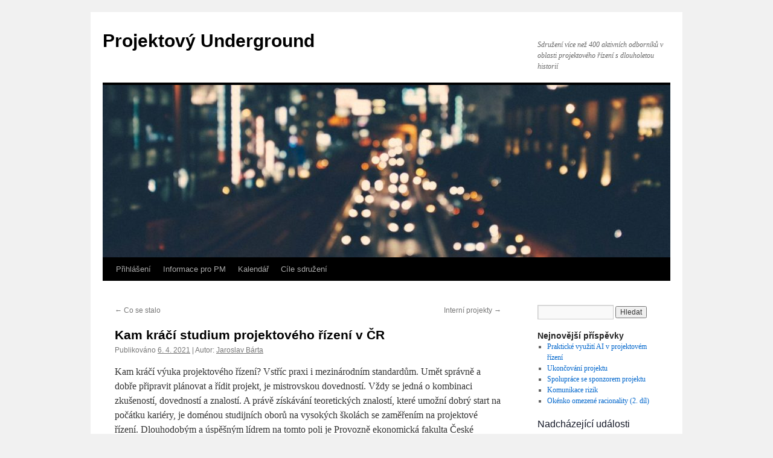

--- FILE ---
content_type: text/html; charset=UTF-8
request_url: https://mypmi.eu/2021/04/06/kam-kraci-studium-projektoveho-rizeni-v-cr/
body_size: 13570
content:
<!DOCTYPE html>
<html lang="cs">
<head><style>img.lazy{min-height:1px}</style><link href="https://mypmi.eu/wp-content/plugins/w3-total-cache/pub/js/lazyload.min.js" as="script">
<meta charset="UTF-8" />
<title>
Kam kráčí studium projektového řízení v ČR | Projektový Underground	</title>
<link rel="profile" href="https://gmpg.org/xfn/11" />
<link rel="stylesheet" type="text/css" media="all" href="https://mypmi.eu/wp-content/themes/twentyten/style.css?ver=20250415" />
<link rel="pingback" href="https://mypmi.eu/xmlrpc.php">
<meta name='robots' content='max-image-preview:large' />
	<style>img:is([sizes="auto" i], [sizes^="auto," i]) { contain-intrinsic-size: 3000px 1500px }</style>
	<link rel="alternate" type="application/rss+xml" title="Projektový Underground &raquo; RSS zdroj" href="https://mypmi.eu/feed/" />
<link rel="alternate" type="application/rss+xml" title="Projektový Underground &raquo; RSS komentářů" href="https://mypmi.eu/comments/feed/" />
<link rel="alternate" type="text/calendar" title="Projektový Underground &raquo; iCal zdroj" href="https://mypmi.eu/events/?ical=1" />
<link rel="alternate" type="application/rss+xml" title="Projektový Underground &raquo; RSS komentářů pro Kam kráčí studium projektového řízení v ČR" href="https://mypmi.eu/2021/04/06/kam-kraci-studium-projektoveho-rizeni-v-cr/feed/" />
<script type="text/javascript">
/* <![CDATA[ */
window._wpemojiSettings = {"baseUrl":"https:\/\/s.w.org\/images\/core\/emoji\/16.0.1\/72x72\/","ext":".png","svgUrl":"https:\/\/s.w.org\/images\/core\/emoji\/16.0.1\/svg\/","svgExt":".svg","source":{"concatemoji":"https:\/\/mypmi.eu\/wp-includes\/js\/wp-emoji-release.min.js?ver=6.8.3"}};
/*! This file is auto-generated */
!function(s,n){var o,i,e;function c(e){try{var t={supportTests:e,timestamp:(new Date).valueOf()};sessionStorage.setItem(o,JSON.stringify(t))}catch(e){}}function p(e,t,n){e.clearRect(0,0,e.canvas.width,e.canvas.height),e.fillText(t,0,0);var t=new Uint32Array(e.getImageData(0,0,e.canvas.width,e.canvas.height).data),a=(e.clearRect(0,0,e.canvas.width,e.canvas.height),e.fillText(n,0,0),new Uint32Array(e.getImageData(0,0,e.canvas.width,e.canvas.height).data));return t.every(function(e,t){return e===a[t]})}function u(e,t){e.clearRect(0,0,e.canvas.width,e.canvas.height),e.fillText(t,0,0);for(var n=e.getImageData(16,16,1,1),a=0;a<n.data.length;a++)if(0!==n.data[a])return!1;return!0}function f(e,t,n,a){switch(t){case"flag":return n(e,"\ud83c\udff3\ufe0f\u200d\u26a7\ufe0f","\ud83c\udff3\ufe0f\u200b\u26a7\ufe0f")?!1:!n(e,"\ud83c\udde8\ud83c\uddf6","\ud83c\udde8\u200b\ud83c\uddf6")&&!n(e,"\ud83c\udff4\udb40\udc67\udb40\udc62\udb40\udc65\udb40\udc6e\udb40\udc67\udb40\udc7f","\ud83c\udff4\u200b\udb40\udc67\u200b\udb40\udc62\u200b\udb40\udc65\u200b\udb40\udc6e\u200b\udb40\udc67\u200b\udb40\udc7f");case"emoji":return!a(e,"\ud83e\udedf")}return!1}function g(e,t,n,a){var r="undefined"!=typeof WorkerGlobalScope&&self instanceof WorkerGlobalScope?new OffscreenCanvas(300,150):s.createElement("canvas"),o=r.getContext("2d",{willReadFrequently:!0}),i=(o.textBaseline="top",o.font="600 32px Arial",{});return e.forEach(function(e){i[e]=t(o,e,n,a)}),i}function t(e){var t=s.createElement("script");t.src=e,t.defer=!0,s.head.appendChild(t)}"undefined"!=typeof Promise&&(o="wpEmojiSettingsSupports",i=["flag","emoji"],n.supports={everything:!0,everythingExceptFlag:!0},e=new Promise(function(e){s.addEventListener("DOMContentLoaded",e,{once:!0})}),new Promise(function(t){var n=function(){try{var e=JSON.parse(sessionStorage.getItem(o));if("object"==typeof e&&"number"==typeof e.timestamp&&(new Date).valueOf()<e.timestamp+604800&&"object"==typeof e.supportTests)return e.supportTests}catch(e){}return null}();if(!n){if("undefined"!=typeof Worker&&"undefined"!=typeof OffscreenCanvas&&"undefined"!=typeof URL&&URL.createObjectURL&&"undefined"!=typeof Blob)try{var e="postMessage("+g.toString()+"("+[JSON.stringify(i),f.toString(),p.toString(),u.toString()].join(",")+"));",a=new Blob([e],{type:"text/javascript"}),r=new Worker(URL.createObjectURL(a),{name:"wpTestEmojiSupports"});return void(r.onmessage=function(e){c(n=e.data),r.terminate(),t(n)})}catch(e){}c(n=g(i,f,p,u))}t(n)}).then(function(e){for(var t in e)n.supports[t]=e[t],n.supports.everything=n.supports.everything&&n.supports[t],"flag"!==t&&(n.supports.everythingExceptFlag=n.supports.everythingExceptFlag&&n.supports[t]);n.supports.everythingExceptFlag=n.supports.everythingExceptFlag&&!n.supports.flag,n.DOMReady=!1,n.readyCallback=function(){n.DOMReady=!0}}).then(function(){return e}).then(function(){var e;n.supports.everything||(n.readyCallback(),(e=n.source||{}).concatemoji?t(e.concatemoji):e.wpemoji&&e.twemoji&&(t(e.twemoji),t(e.wpemoji)))}))}((window,document),window._wpemojiSettings);
/* ]]> */
</script>
<style id='wp-emoji-styles-inline-css' type='text/css'>

	img.wp-smiley, img.emoji {
		display: inline !important;
		border: none !important;
		box-shadow: none !important;
		height: 1em !important;
		width: 1em !important;
		margin: 0 0.07em !important;
		vertical-align: -0.1em !important;
		background: none !important;
		padding: 0 !important;
	}
</style>
<link rel='stylesheet' id='wp-block-library-css' href='https://mypmi.eu/wp-includes/css/dist/block-library/style.min.css?ver=6.8.3' type='text/css' media='all' />
<style id='wp-block-library-theme-inline-css' type='text/css'>
.wp-block-audio :where(figcaption){color:#555;font-size:13px;text-align:center}.is-dark-theme .wp-block-audio :where(figcaption){color:#ffffffa6}.wp-block-audio{margin:0 0 1em}.wp-block-code{border:1px solid #ccc;border-radius:4px;font-family:Menlo,Consolas,monaco,monospace;padding:.8em 1em}.wp-block-embed :where(figcaption){color:#555;font-size:13px;text-align:center}.is-dark-theme .wp-block-embed :where(figcaption){color:#ffffffa6}.wp-block-embed{margin:0 0 1em}.blocks-gallery-caption{color:#555;font-size:13px;text-align:center}.is-dark-theme .blocks-gallery-caption{color:#ffffffa6}:root :where(.wp-block-image figcaption){color:#555;font-size:13px;text-align:center}.is-dark-theme :root :where(.wp-block-image figcaption){color:#ffffffa6}.wp-block-image{margin:0 0 1em}.wp-block-pullquote{border-bottom:4px solid;border-top:4px solid;color:currentColor;margin-bottom:1.75em}.wp-block-pullquote cite,.wp-block-pullquote footer,.wp-block-pullquote__citation{color:currentColor;font-size:.8125em;font-style:normal;text-transform:uppercase}.wp-block-quote{border-left:.25em solid;margin:0 0 1.75em;padding-left:1em}.wp-block-quote cite,.wp-block-quote footer{color:currentColor;font-size:.8125em;font-style:normal;position:relative}.wp-block-quote:where(.has-text-align-right){border-left:none;border-right:.25em solid;padding-left:0;padding-right:1em}.wp-block-quote:where(.has-text-align-center){border:none;padding-left:0}.wp-block-quote.is-large,.wp-block-quote.is-style-large,.wp-block-quote:where(.is-style-plain){border:none}.wp-block-search .wp-block-search__label{font-weight:700}.wp-block-search__button{border:1px solid #ccc;padding:.375em .625em}:where(.wp-block-group.has-background){padding:1.25em 2.375em}.wp-block-separator.has-css-opacity{opacity:.4}.wp-block-separator{border:none;border-bottom:2px solid;margin-left:auto;margin-right:auto}.wp-block-separator.has-alpha-channel-opacity{opacity:1}.wp-block-separator:not(.is-style-wide):not(.is-style-dots){width:100px}.wp-block-separator.has-background:not(.is-style-dots){border-bottom:none;height:1px}.wp-block-separator.has-background:not(.is-style-wide):not(.is-style-dots){height:2px}.wp-block-table{margin:0 0 1em}.wp-block-table td,.wp-block-table th{word-break:normal}.wp-block-table :where(figcaption){color:#555;font-size:13px;text-align:center}.is-dark-theme .wp-block-table :where(figcaption){color:#ffffffa6}.wp-block-video :where(figcaption){color:#555;font-size:13px;text-align:center}.is-dark-theme .wp-block-video :where(figcaption){color:#ffffffa6}.wp-block-video{margin:0 0 1em}:root :where(.wp-block-template-part.has-background){margin-bottom:0;margin-top:0;padding:1.25em 2.375em}
</style>
<style id='classic-theme-styles-inline-css' type='text/css'>
/*! This file is auto-generated */
.wp-block-button__link{color:#fff;background-color:#32373c;border-radius:9999px;box-shadow:none;text-decoration:none;padding:calc(.667em + 2px) calc(1.333em + 2px);font-size:1.125em}.wp-block-file__button{background:#32373c;color:#fff;text-decoration:none}
</style>
<style id='global-styles-inline-css' type='text/css'>
:root{--wp--preset--aspect-ratio--square: 1;--wp--preset--aspect-ratio--4-3: 4/3;--wp--preset--aspect-ratio--3-4: 3/4;--wp--preset--aspect-ratio--3-2: 3/2;--wp--preset--aspect-ratio--2-3: 2/3;--wp--preset--aspect-ratio--16-9: 16/9;--wp--preset--aspect-ratio--9-16: 9/16;--wp--preset--color--black: #000;--wp--preset--color--cyan-bluish-gray: #abb8c3;--wp--preset--color--white: #fff;--wp--preset--color--pale-pink: #f78da7;--wp--preset--color--vivid-red: #cf2e2e;--wp--preset--color--luminous-vivid-orange: #ff6900;--wp--preset--color--luminous-vivid-amber: #fcb900;--wp--preset--color--light-green-cyan: #7bdcb5;--wp--preset--color--vivid-green-cyan: #00d084;--wp--preset--color--pale-cyan-blue: #8ed1fc;--wp--preset--color--vivid-cyan-blue: #0693e3;--wp--preset--color--vivid-purple: #9b51e0;--wp--preset--color--blue: #0066cc;--wp--preset--color--medium-gray: #666;--wp--preset--color--light-gray: #f1f1f1;--wp--preset--gradient--vivid-cyan-blue-to-vivid-purple: linear-gradient(135deg,rgba(6,147,227,1) 0%,rgb(155,81,224) 100%);--wp--preset--gradient--light-green-cyan-to-vivid-green-cyan: linear-gradient(135deg,rgb(122,220,180) 0%,rgb(0,208,130) 100%);--wp--preset--gradient--luminous-vivid-amber-to-luminous-vivid-orange: linear-gradient(135deg,rgba(252,185,0,1) 0%,rgba(255,105,0,1) 100%);--wp--preset--gradient--luminous-vivid-orange-to-vivid-red: linear-gradient(135deg,rgba(255,105,0,1) 0%,rgb(207,46,46) 100%);--wp--preset--gradient--very-light-gray-to-cyan-bluish-gray: linear-gradient(135deg,rgb(238,238,238) 0%,rgb(169,184,195) 100%);--wp--preset--gradient--cool-to-warm-spectrum: linear-gradient(135deg,rgb(74,234,220) 0%,rgb(151,120,209) 20%,rgb(207,42,186) 40%,rgb(238,44,130) 60%,rgb(251,105,98) 80%,rgb(254,248,76) 100%);--wp--preset--gradient--blush-light-purple: linear-gradient(135deg,rgb(255,206,236) 0%,rgb(152,150,240) 100%);--wp--preset--gradient--blush-bordeaux: linear-gradient(135deg,rgb(254,205,165) 0%,rgb(254,45,45) 50%,rgb(107,0,62) 100%);--wp--preset--gradient--luminous-dusk: linear-gradient(135deg,rgb(255,203,112) 0%,rgb(199,81,192) 50%,rgb(65,88,208) 100%);--wp--preset--gradient--pale-ocean: linear-gradient(135deg,rgb(255,245,203) 0%,rgb(182,227,212) 50%,rgb(51,167,181) 100%);--wp--preset--gradient--electric-grass: linear-gradient(135deg,rgb(202,248,128) 0%,rgb(113,206,126) 100%);--wp--preset--gradient--midnight: linear-gradient(135deg,rgb(2,3,129) 0%,rgb(40,116,252) 100%);--wp--preset--font-size--small: 13px;--wp--preset--font-size--medium: 20px;--wp--preset--font-size--large: 36px;--wp--preset--font-size--x-large: 42px;--wp--preset--spacing--20: 0.44rem;--wp--preset--spacing--30: 0.67rem;--wp--preset--spacing--40: 1rem;--wp--preset--spacing--50: 1.5rem;--wp--preset--spacing--60: 2.25rem;--wp--preset--spacing--70: 3.38rem;--wp--preset--spacing--80: 5.06rem;--wp--preset--shadow--natural: 6px 6px 9px rgba(0, 0, 0, 0.2);--wp--preset--shadow--deep: 12px 12px 50px rgba(0, 0, 0, 0.4);--wp--preset--shadow--sharp: 6px 6px 0px rgba(0, 0, 0, 0.2);--wp--preset--shadow--outlined: 6px 6px 0px -3px rgba(255, 255, 255, 1), 6px 6px rgba(0, 0, 0, 1);--wp--preset--shadow--crisp: 6px 6px 0px rgba(0, 0, 0, 1);}:where(.is-layout-flex){gap: 0.5em;}:where(.is-layout-grid){gap: 0.5em;}body .is-layout-flex{display: flex;}.is-layout-flex{flex-wrap: wrap;align-items: center;}.is-layout-flex > :is(*, div){margin: 0;}body .is-layout-grid{display: grid;}.is-layout-grid > :is(*, div){margin: 0;}:where(.wp-block-columns.is-layout-flex){gap: 2em;}:where(.wp-block-columns.is-layout-grid){gap: 2em;}:where(.wp-block-post-template.is-layout-flex){gap: 1.25em;}:where(.wp-block-post-template.is-layout-grid){gap: 1.25em;}.has-black-color{color: var(--wp--preset--color--black) !important;}.has-cyan-bluish-gray-color{color: var(--wp--preset--color--cyan-bluish-gray) !important;}.has-white-color{color: var(--wp--preset--color--white) !important;}.has-pale-pink-color{color: var(--wp--preset--color--pale-pink) !important;}.has-vivid-red-color{color: var(--wp--preset--color--vivid-red) !important;}.has-luminous-vivid-orange-color{color: var(--wp--preset--color--luminous-vivid-orange) !important;}.has-luminous-vivid-amber-color{color: var(--wp--preset--color--luminous-vivid-amber) !important;}.has-light-green-cyan-color{color: var(--wp--preset--color--light-green-cyan) !important;}.has-vivid-green-cyan-color{color: var(--wp--preset--color--vivid-green-cyan) !important;}.has-pale-cyan-blue-color{color: var(--wp--preset--color--pale-cyan-blue) !important;}.has-vivid-cyan-blue-color{color: var(--wp--preset--color--vivid-cyan-blue) !important;}.has-vivid-purple-color{color: var(--wp--preset--color--vivid-purple) !important;}.has-black-background-color{background-color: var(--wp--preset--color--black) !important;}.has-cyan-bluish-gray-background-color{background-color: var(--wp--preset--color--cyan-bluish-gray) !important;}.has-white-background-color{background-color: var(--wp--preset--color--white) !important;}.has-pale-pink-background-color{background-color: var(--wp--preset--color--pale-pink) !important;}.has-vivid-red-background-color{background-color: var(--wp--preset--color--vivid-red) !important;}.has-luminous-vivid-orange-background-color{background-color: var(--wp--preset--color--luminous-vivid-orange) !important;}.has-luminous-vivid-amber-background-color{background-color: var(--wp--preset--color--luminous-vivid-amber) !important;}.has-light-green-cyan-background-color{background-color: var(--wp--preset--color--light-green-cyan) !important;}.has-vivid-green-cyan-background-color{background-color: var(--wp--preset--color--vivid-green-cyan) !important;}.has-pale-cyan-blue-background-color{background-color: var(--wp--preset--color--pale-cyan-blue) !important;}.has-vivid-cyan-blue-background-color{background-color: var(--wp--preset--color--vivid-cyan-blue) !important;}.has-vivid-purple-background-color{background-color: var(--wp--preset--color--vivid-purple) !important;}.has-black-border-color{border-color: var(--wp--preset--color--black) !important;}.has-cyan-bluish-gray-border-color{border-color: var(--wp--preset--color--cyan-bluish-gray) !important;}.has-white-border-color{border-color: var(--wp--preset--color--white) !important;}.has-pale-pink-border-color{border-color: var(--wp--preset--color--pale-pink) !important;}.has-vivid-red-border-color{border-color: var(--wp--preset--color--vivid-red) !important;}.has-luminous-vivid-orange-border-color{border-color: var(--wp--preset--color--luminous-vivid-orange) !important;}.has-luminous-vivid-amber-border-color{border-color: var(--wp--preset--color--luminous-vivid-amber) !important;}.has-light-green-cyan-border-color{border-color: var(--wp--preset--color--light-green-cyan) !important;}.has-vivid-green-cyan-border-color{border-color: var(--wp--preset--color--vivid-green-cyan) !important;}.has-pale-cyan-blue-border-color{border-color: var(--wp--preset--color--pale-cyan-blue) !important;}.has-vivid-cyan-blue-border-color{border-color: var(--wp--preset--color--vivid-cyan-blue) !important;}.has-vivid-purple-border-color{border-color: var(--wp--preset--color--vivid-purple) !important;}.has-vivid-cyan-blue-to-vivid-purple-gradient-background{background: var(--wp--preset--gradient--vivid-cyan-blue-to-vivid-purple) !important;}.has-light-green-cyan-to-vivid-green-cyan-gradient-background{background: var(--wp--preset--gradient--light-green-cyan-to-vivid-green-cyan) !important;}.has-luminous-vivid-amber-to-luminous-vivid-orange-gradient-background{background: var(--wp--preset--gradient--luminous-vivid-amber-to-luminous-vivid-orange) !important;}.has-luminous-vivid-orange-to-vivid-red-gradient-background{background: var(--wp--preset--gradient--luminous-vivid-orange-to-vivid-red) !important;}.has-very-light-gray-to-cyan-bluish-gray-gradient-background{background: var(--wp--preset--gradient--very-light-gray-to-cyan-bluish-gray) !important;}.has-cool-to-warm-spectrum-gradient-background{background: var(--wp--preset--gradient--cool-to-warm-spectrum) !important;}.has-blush-light-purple-gradient-background{background: var(--wp--preset--gradient--blush-light-purple) !important;}.has-blush-bordeaux-gradient-background{background: var(--wp--preset--gradient--blush-bordeaux) !important;}.has-luminous-dusk-gradient-background{background: var(--wp--preset--gradient--luminous-dusk) !important;}.has-pale-ocean-gradient-background{background: var(--wp--preset--gradient--pale-ocean) !important;}.has-electric-grass-gradient-background{background: var(--wp--preset--gradient--electric-grass) !important;}.has-midnight-gradient-background{background: var(--wp--preset--gradient--midnight) !important;}.has-small-font-size{font-size: var(--wp--preset--font-size--small) !important;}.has-medium-font-size{font-size: var(--wp--preset--font-size--medium) !important;}.has-large-font-size{font-size: var(--wp--preset--font-size--large) !important;}.has-x-large-font-size{font-size: var(--wp--preset--font-size--x-large) !important;}
:where(.wp-block-post-template.is-layout-flex){gap: 1.25em;}:where(.wp-block-post-template.is-layout-grid){gap: 1.25em;}
:where(.wp-block-columns.is-layout-flex){gap: 2em;}:where(.wp-block-columns.is-layout-grid){gap: 2em;}
:root :where(.wp-block-pullquote){font-size: 1.5em;line-height: 1.6;}
</style>
<link rel='stylesheet' id='rtec_styles-css' href='https://mypmi.eu/wp-content/plugins/registrations-for-the-events-calendar/css/rtec-styles.css?ver=2.13.7' type='text/css' media='all' />
<link rel='stylesheet' id='twentyten-block-style-css' href='https://mypmi.eu/wp-content/themes/twentyten/blocks.css?ver=20250220' type='text/css' media='all' />
<script type="text/javascript" src="https://mypmi.eu/wp-includes/js/jquery/jquery.min.js?ver=3.7.1" id="jquery-core-js"></script>
<script type="text/javascript" src="https://mypmi.eu/wp-includes/js/jquery/jquery-migrate.min.js?ver=3.4.1" id="jquery-migrate-js"></script>
<link rel="https://api.w.org/" href="https://mypmi.eu/wp-json/" /><link rel="alternate" title="JSON" type="application/json" href="https://mypmi.eu/wp-json/wp/v2/posts/7866" /><link rel="EditURI" type="application/rsd+xml" title="RSD" href="https://mypmi.eu/xmlrpc.php?rsd" />
<meta name="generator" content="WordPress 6.8.3" />
<link rel="canonical" href="https://mypmi.eu/2021/04/06/kam-kraci-studium-projektoveho-rizeni-v-cr/" />
<link rel='shortlink' href='https://mypmi.eu/?p=7866' />
<link rel="alternate" title="oEmbed (JSON)" type="application/json+oembed" href="https://mypmi.eu/wp-json/oembed/1.0/embed?url=https%3A%2F%2Fmypmi.eu%2F2021%2F04%2F06%2Fkam-kraci-studium-projektoveho-rizeni-v-cr%2F" />
<link rel="alternate" title="oEmbed (XML)" type="text/xml+oembed" href="https://mypmi.eu/wp-json/oembed/1.0/embed?url=https%3A%2F%2Fmypmi.eu%2F2021%2F04%2F06%2Fkam-kraci-studium-projektoveho-rizeni-v-cr%2F&#038;format=xml" />
<meta name="tec-api-version" content="v1"><meta name="tec-api-origin" content="https://mypmi.eu"><link rel="alternate" href="https://mypmi.eu/wp-json/tribe/events/v1/" /><link rel="icon" href="https://mypmi.eu/wp-content/uploads/2022/01/cropped-mypmi-32x32.png" sizes="32x32" />
<link rel="icon" href="https://mypmi.eu/wp-content/uploads/2022/01/cropped-mypmi-192x192.png" sizes="192x192" />
<link rel="apple-touch-icon" href="https://mypmi.eu/wp-content/uploads/2022/01/cropped-mypmi-180x180.png" />
<meta name="msapplication-TileImage" content="https://mypmi.eu/wp-content/uploads/2022/01/cropped-mypmi-270x270.png" />
</head>

<body class="wp-singular post-template-default single single-post postid-7866 single-format-standard wp-theme-twentyten tribe-no-js">
<div id="wrapper" class="hfeed">
		<a href="#content" class="screen-reader-text skip-link">Přejít k obsahu webu</a>
	<div id="header">
		<div id="masthead">
			<div id="branding" role="banner">
								<div id="site-title">
					<span>
											<a href="https://mypmi.eu/" rel="home" >Projektový Underground</a>
					</span>
				</div>
				<div id="site-description">Sdružení více než 400 aktivních odborníků v oblasti projektového řízení s dlouholetou historií</div>

				<img class="lazy" src="data:image/svg+xml,%3Csvg%20xmlns='http://www.w3.org/2000/svg'%20viewBox='0%200%20940%20286'%3E%3C/svg%3E" data-src="https://mypmi.eu/wp-content/uploads/2022/12/cropped-header.jpg" width="940" height="286" alt="Projektový Underground" data-srcset="https://mypmi.eu/wp-content/uploads/2022/12/cropped-header.jpg 940w, https://mypmi.eu/wp-content/uploads/2022/12/cropped-header-300x91.jpg 300w, https://mypmi.eu/wp-content/uploads/2022/12/cropped-header-768x234.jpg 768w" data-sizes="(max-width: 940px) 100vw, 940px" decoding="async" fetchpriority="high" />			</div><!-- #branding -->

			<div id="access" role="navigation">
				<div class="menu-header"><ul id="menu-horni-menu" class="menu"><li id="menu-item-69" class="menu-item menu-item-type-custom menu-item-object-custom menu-item-69"><a href="https://mypmi.eu/login">Přihlášení</a></li>
<li id="menu-item-171" class="menu-item menu-item-type-post_type menu-item-object-page menu-item-has-children menu-item-171"><a href="https://mypmi.eu/informace-pro-pm/">Informace pro PM</a>
<ul class="sub-menu">
	<li id="menu-item-172" class="menu-item menu-item-type-post_type menu-item-object-page menu-item-172"><a href="https://mypmi.eu/informace-pro-pm/zpravodaje-projektoveho-undergroundu/">Zpravodaje Projektového Undergroundu</a></li>
	<li id="menu-item-173" class="menu-item menu-item-type-post_type menu-item-object-page menu-item-173"><a href="https://mypmi.eu/informace-pro-pm/zaznamy-z-akci-projektoveho-undergroundu/">Záznamy z akcí Projektového Undergroundu</a></li>
	<li id="menu-item-224" class="menu-item menu-item-type-taxonomy menu-item-object-category menu-item-224"><a href="https://mypmi.eu/category/co-a-jak/">Co a jak</a></li>
</ul>
</li>
<li id="menu-item-8397" class="menu-item menu-item-type-custom menu-item-object-custom menu-item-8397"><a href="https://mypmi.eu/events/">Kalendář</a></li>
<li id="menu-item-174" class="menu-item menu-item-type-post_type menu-item-object-page menu-item-174"><a href="https://mypmi.eu/cile-sdruzeni/">Cíle sdružení</a></li>
</ul></div>			</div><!-- #access -->
		</div><!-- #masthead -->
	</div><!-- #header -->

	<div id="main">

		<div id="container">
			<div id="content" role="main">

			

				<div id="nav-above" class="navigation">
					<div class="nav-previous"><a href="https://mypmi.eu/2021/04/06/co-se-stalo-14/" rel="prev"><span class="meta-nav">&larr;</span> Co se stalo</a></div>
					<div class="nav-next"><a href="https://mypmi.eu/2021/04/06/interni-projekty-2/" rel="next">Interní projekty <span class="meta-nav">&rarr;</span></a></div>
				</div><!-- #nav-above -->

				<div id="post-7866" class="post-7866 post type-post status-publish format-standard hentry category-nezarazene">
					<h1 class="entry-title">Kam kráčí studium projektového řízení v ČR</h1>

					<div class="entry-meta">
						<span class="meta-prep meta-prep-author">Publikováno</span> <a href="https://mypmi.eu/2021/04/06/kam-kraci-studium-projektoveho-rizeni-v-cr/" title="20:49" rel="bookmark"><span class="entry-date">6. 4. 2021</span></a> | <span class="meta-sep">Autor:</span> <span class="author vcard"><a class="url fn n" href="https://mypmi.eu/author/jaros-barta/" title="Zobrazit všechny příspěvky, jejichž autorem je Jaroslav Bárta">Jaroslav Bárta</a></span>					</div><!-- .entry-meta -->

					<div class="entry-content">
						
<p>Kam kráčí výuka projektového řízení? Vstříc praxi i mezinárodním standardům. Umět správně a dobře připravit plánovat a řídit projekt, je mistrovskou dovedností. Vždy se jedná o kombinaci zkušeností, dovedností a znalostí. A právě získávání teoretických znalostí, které umožní dobrý start na počátku kariéry, je doménou studijních oborů na vysokých školách se zaměřením na projektové řízení. Dlouhodobým a úspěšným lídrem na tomto poli je Provozně ekonomická fakulta České Zemědělské Univerzity v Praze (PEF ČZU) se svým oborem Projektové řízení (PRN). Tento obor je na fakultě vyučován už od roku 2012 a v současné době prochází velkou proměnou. Dosavadní výuka předmětů tohoto oboru byla založena z části na poznatcích, tj. procesech a znalostních oblastech, standardu PMBoK PMI verze 6 a na další kmenové literatuře, případně na tématech metodiky PRINCE2 verze z roku 2017. Stěžejní oblast témat dosavadní výuky ležela v poznatcích a na postupech tradičního řízení projektů (waterfallové pojetí projektu, metody časové analýzy aj.). S příchodem nových verzí obou světových doktrín řízení projektů a zejména s hlubším prosazováním se agilních přístupů se mění i obor na PEF ČZU v Praze.</p>



<p>Zůstává lety ověřená praxe zvaných workshopů a zvaných přednášek s hosty, a to nejen z korporátního prostředí, mění se však obsah a částečně i podoba předmětů. Vše probíhá v rámci přípravy nových akreditací a za podpory z projektu Evropského sociálního fondu (ESF). Do obměněných předmětů velkou měrou přibudou poznatky z nových verzí mezinárodních standardů a metodik (zejména PMBoK PMI). Novinkou je také vznik mnohem užší spolupráce mezi fakultou a Českou komorou PMI (PMI.cz), kdy zvaní hosté z praxe budou v hojnějším počtu předem začleňováni do výuky a povinná praxe studentů se bude odbývat pod dohledem člena výboru PMI.cz.</p>



<p>Velký důraz bude také kladen na prakticky orientované závěrečné práce. Je záměrem, aby se absolventské práce studentů oboru PRN soustředily nejen na klasická témata projektového řízení (rozvoj PMO a interní metodiky aj.), ale také na agilní transformaci a řízení agilních týmů, a zejména na aktuální témata vyplývající ze změn standardu PMBoK PMI. Stalo se již tradicí, že studenti PRN se během studia dokáží úspěšně uplatnit v korporátní praxi na juniorských pozicích a po ukončení studia na seniorských pozicích. Změna oboru a užší spolupráce s PMI.cz přinese nové příležitosti studentům a lepší uplatnění ve stále více proměnlivé době.</p>



<p>A to nejzajímavější na konec: Víte, že tento obor bude možné studovat i distančně ve formě magisterského studia? Pro praktiky, kteří již s projekty pracují a chtěli by se v nich zlepšit je to zajímavá příležitost, nejen však pro ně!</p>



<p class="has-text-align-right">Jan Bartoška</p>
											</div><!-- .entry-content -->

		
						<div class="entry-utility">
							Příspěvek byl publikován v rubrice <a href="https://mypmi.eu/category/nezarazene/" rel="category tag">Nezařazené</a>. Můžete si uložit jeho <a href="https://mypmi.eu/2021/04/06/kam-kraci-studium-projektoveho-rizeni-v-cr/" title="Trvalý odkaz pro Kam kráčí studium projektového řízení v ČR" rel="bookmark">odkaz</a> mezi své oblíbené záložky.													</div><!-- .entry-utility -->
					</div><!-- #post-7866 -->

					<div id="nav-below" class="navigation">
						<div class="nav-previous"><a href="https://mypmi.eu/2021/04/06/co-se-stalo-14/" rel="prev"><span class="meta-nav">&larr;</span> Co se stalo</a></div>
						<div class="nav-next"><a href="https://mypmi.eu/2021/04/06/interni-projekty-2/" rel="next">Interní projekty <span class="meta-nav">&rarr;</span></a></div>
					</div><!-- #nav-below -->

					
			<div id="comments">




</div><!-- #comments -->

	
			</div><!-- #content -->
		</div><!-- #container -->


		<div id="primary" class="widget-area" role="complementary">
			<ul class="xoxo">

<li id="search-2" class="widget-container widget_search"><form role="search" method="get" id="searchform" class="searchform" action="https://mypmi.eu/">
				<div>
					<label class="screen-reader-text" for="s">Vyhledávání</label>
					<input type="text" value="" name="s" id="s" />
					<input type="submit" id="searchsubmit" value="Hledat" />
				</div>
			</form></li>
		<li id="recent-posts-2" class="widget-container widget_recent_entries">
		<h3 class="widget-title">Nejnovější příspěvky</h3>
		<ul>
											<li>
					<a href="https://mypmi.eu/2025/10/24/prakticke-vyuziti-ai-v-projektovem-rizeni/">Praktické využití AI v projektovém řízení</a>
									</li>
											<li>
					<a href="https://mypmi.eu/2025/09/17/ukoncovani-projektu/">Ukončování projektu</a>
									</li>
											<li>
					<a href="https://mypmi.eu/2025/09/01/spoluprace-se-sponzorem-projektu/">Spolupráce se sponzorem projektu</a>
									</li>
											<li>
					<a href="https://mypmi.eu/2025/05/15/komunikace-rizik/">Komunikace rizik</a>
									</li>
											<li>
					<a href="https://mypmi.eu/2025/04/25/okenko-omezene-racionality-2-dil/">Okénko omezené racionality (2. díl)</a>
									</li>
					</ul>

		</li><div  class="tribe-compatibility-container" >
	<div
		 class="tribe-common tribe-events tribe-events-view tribe-events-view--widget-events-list tribe-events-widget" 		data-js="tribe-events-view"
		data-view-rest-url="https://mypmi.eu/wp-json/tribe/views/v2/html"
		data-view-manage-url="1"
							data-view-breakpoint-pointer="5e8a2e45-4272-4afe-8d36-df2343c140c8"
			>
		<div class="tribe-events-widget-events-list">

			<script type="application/ld+json">
[{"@context":"http://schema.org","@type":"Event","name":"Co projek\u0165\u00e1k, to vyjednava\u010d(?)","description":"&lt;p&gt;Tentokr\u00e1t n\u00e1s ne\u010dek\u00e1 p\u0159edn\u00e1\u0161ka, ale t\u00fdmov\u00e1 vyjedn\u00e1vac\u00ed simulace! A je to opakov\u00e1n\u00ed toho, co s velk\u00fdm \u00fasp\u011bchem prob\u011bhlo ji\u017e vloni a \u0159ada z v\u00e1s \u017e\u00e1dala o opakov\u00e1n\u00ed. P\u0159ij\u010fte si ov\u011b\u0159it, jak um\u00edte vyjedn\u00e1vat! Ustoj\u00edte tlak a necouvnete tam, kde je &hellip; &lt;a href=&quot;https://mypmi.eu/event/co-projektak-to-vyjednavac-2/&quot;&gt;Cel\u00fd p\u0159\u00edsp\u011bvek &lt;span class=&quot;meta-nav&quot;&gt;&rarr;&lt;/span&gt;&lt;/a&gt;&lt;/p&gt;\\n","url":"https://mypmi.eu/event/co-projektak-to-vyjednavac-2/","eventAttendanceMode":"https://schema.org/OfflineEventAttendanceMode","eventStatus":"https://schema.org/EventScheduled","startDate":"2025-12-11T17:30:00+01:00","endDate":"2025-12-11T19:30:00+01:00","location":{"@type":"Place","name":"OK system","description":"","url":"","address":{"@type":"PostalAddress","streetAddress":"Na Pankr\u00e1ci 1690/125","addressLocality":"Praha 4","postalCode":"140 00","addressCountry":"Czech Republic"},"telephone":"","sameAs":""},"organizer":{"@type":"Person","name":"Jan Kub\u00ed\u010dek","description":"","url":"","telephone":"","email":"","sameAs":""},"performer":"Organization"}]
</script>
			<script data-js="tribe-events-view-data" type="application/json">
	{"slug":"widget-events-list","prev_url":"","next_url":"","view_class":"Tribe\\Events\\Views\\V2\\Views\\Widgets\\Widget_List_View","view_slug":"widget-events-list","view_label":"View","view":null,"should_manage_url":true,"id":null,"alias-slugs":null,"title":"Kam kr\u00e1\u010d\u00ed studium projektov\u00e9ho \u0159\u00edzen\u00ed v \u010cR \u2013 Projektov\u00fd Underground","limit":"3","no_upcoming_events":false,"featured_events_only":false,"jsonld_enable":true,"tribe_is_list_widget":false,"admin_fields":{"title":{"label":"Nadpis:","type":"text","parent_classes":"","classes":"","dependency":"","id":"widget-tribe-widget-events-list-3-title","name":"widget-tribe-widget-events-list[3][title]","options":[],"placeholder":"","value":null},"limit":{"label":"Zobrazit:","type":"number","default":5,"min":1,"max":10,"step":1,"parent_classes":"","classes":"","dependency":"","id":"widget-tribe-widget-events-list-3-limit","name":"widget-tribe-widget-events-list[3][limit]","options":[],"placeholder":"","value":null},"no_upcoming_events":{"label":"Skr\u00fdt widget, pokud neexistuj\u00ed \u017e\u00e1dn\u00e9 nadch\u00e1zej\u00edc\u00ed ud\u00e1losti.","type":"checkbox","parent_classes":"","classes":"","dependency":"","id":"widget-tribe-widget-events-list-3-no_upcoming_events","name":"widget-tribe-widget-events-list[3][no_upcoming_events]","options":[],"placeholder":"","value":null},"featured_events_only":{"label":"Pouze vybran\u00e9 ud\u00e1losti","type":"checkbox","parent_classes":"","classes":"","dependency":"","id":"widget-tribe-widget-events-list-3-featured_events_only","name":"widget-tribe-widget-events-list[3][featured_events_only]","options":[],"placeholder":"","value":null},"jsonld_enable":{"label":"Generov\u00e1n\u00ed dat JSON-LD","type":"checkbox","parent_classes":"","classes":"","dependency":"","id":"widget-tribe-widget-events-list-3-jsonld_enable","name":"widget-tribe-widget-events-list[3][jsonld_enable]","options":[],"placeholder":"","value":null}},"events":[8685],"url":"https:\/\/mypmi.eu\/?post_type=tribe_events&eventDisplay=widget-events-list","url_event_date":false,"bar":{"keyword":"","date":""},"today":"2025-11-15 00:00:00","now":"2025-11-15 23:06:07","home_url":"https:\/\/mypmi.eu","rest_url":"https:\/\/mypmi.eu\/wp-json\/tribe\/views\/v2\/html","rest_method":"GET","rest_nonce":"","today_url":"https:\/\/mypmi.eu\/?post_type=tribe_events&eventDisplay=widget-events-list&year=2021&monthnum=04&day=06&name=kam-kraci-studium-projektoveho-rizeni-v-cr","today_title":"Kliknut\u00edm vyberete dne\u0161n\u00ed datum","today_label":"Dnes","prev_label":"","next_label":"","date_formats":{"compact":"n\/j\/Y","month_and_year_compact":"n\/j\/Y","month_and_year":"F Y","time_range_separator":" - ","date_time_separator":" @ "},"messages":[],"start_of_week":"1","header_title":"","header_title_element":"h1","content_title":"","breadcrumbs":[],"backlink":false,"before_events":"","after_events":"\n<!--\nThis calendar is powered by The Events Calendar.\nhttp:\/\/evnt.is\/18wn\n-->\n","display_events_bar":false,"disable_event_search":false,"live_refresh":true,"ical":{"display_link":true,"link":{"url":"https:\/\/mypmi.eu\/?post_type=tribe_events&#038;eventDisplay=widget-events-list&#038;ical=1","text":"Export Akce","title":"Pro sd\u00edlen\u00ed kalend\u00e1\u0159ov\u00fdch dat v aplikaci Kalend\u00e1\u0159 Google, Apple iCal nebo jin\u00e9 kompatibiln\u00ed"}},"container_classes":["tribe-common","tribe-events","tribe-events-view","tribe-events-view--widget-events-list","tribe-events-widget"],"container_data":[],"is_past":false,"breakpoints":{"xsmall":500,"medium":768,"full":960},"breakpoint_pointer":"5e8a2e45-4272-4afe-8d36-df2343c140c8","is_initial_load":true,"public_views":{"list":{"view_class":"Tribe\\Events\\Views\\V2\\Views\\List_View","view_url":"https:\/\/mypmi.eu\/events\/seznam\/","view_label":"Seznam","aria_label":"Display Akce in Seznam View"},"month":{"view_class":"Tribe\\Events\\Views\\V2\\Views\\Month_View","view_url":"https:\/\/mypmi.eu\/events\/mesic\/","view_label":"M\u011bs\u00edc","aria_label":"Display Akce in M\u011bs\u00edc View"},"day":{"view_class":"Tribe\\Events\\Views\\V2\\Views\\Day_View","view_url":"https:\/\/mypmi.eu\/events\/dnes\/","view_label":"Den","aria_label":"Display Akce in Den View"}},"show_latest_past":false,"past":false,"compatibility_classes":["tribe-compatibility-container"],"view_more_text":"Zobrazit kalend\u00e1\u0159","view_more_title":"Zobrazit v\u00edce akce.","view_more_link":"https:\/\/mypmi.eu\/events\/","widget_title":"Nadch\u00e1zej\u00edc\u00ed ud\u00e1losti","hide_if_no_upcoming_events":false,"display":[],"subscribe_links":{"gcal":{"label":"Kalend\u00e1\u0159 Google","single_label":"P\u0159idat do Google Kalend\u00e1\u0159e","visible":true,"block_slug":"hasGoogleCalendar"},"ical":{"label":"iCalendar","single_label":"P\u0159idat do iCalendar","visible":true,"block_slug":"hasiCal"},"outlook-365":{"label":"Outlook 365","single_label":"Outlook 365","visible":true,"block_slug":"hasOutlook365"},"outlook-live":{"label":"Outlook Live","single_label":"Outlook Live","visible":true,"block_slug":"hasOutlookLive"}},"_context":{"slug":"widget-events-list"}}</script>

							<header class="tribe-events-widget-events-list__header">
					<h2 class="tribe-events-widget-events-list__header-title tribe-common-h6 tribe-common-h--alt">
						Nadcházející události					</h2>
				</header>
			
			
				<div class="tribe-events-widget-events-list__events">
											<div  class="tribe-common-g-row tribe-events-widget-events-list__event-row" >

	<div class="tribe-events-widget-events-list__event-date-tag tribe-common-g-col">
	<time class="tribe-events-widget-events-list__event-date-tag-datetime" datetime="2025-12-11">
		<span class="tribe-events-widget-events-list__event-date-tag-month">
			Pro		</span>
		<span class="tribe-events-widget-events-list__event-date-tag-daynum tribe-common-h2 tribe-common-h4--min-medium">
			11		</span>
	</time>
</div>

	<div class="tribe-events-widget-events-list__event-wrapper tribe-common-g-col">
		<article  class="tribe-events-widget-events-list__event post-8685 tribe_events type-tribe_events status-publish hentry" >
			<div class="tribe-events-widget-events-list__event-details">

				<header class="tribe-events-widget-events-list__event-header">
					<div class="tribe-events-widget-events-list__event-datetime-wrapper tribe-common-b2 tribe-common-b3--min-medium">
		<time class="tribe-events-widget-events-list__event-datetime" datetime="2025-12-11">
		<span class="tribe-event-date-start">17:30</span> - <span class="tribe-event-time">19:30</span>	</time>
	</div>
					<h3 class="tribe-events-widget-events-list__event-title tribe-common-h7">
	<a
		href="https://mypmi.eu/event/co-projektak-to-vyjednavac-2/"
		title="Co projekťák, to vyjednavač(?)"
		rel="bookmark"
		class="tribe-events-widget-events-list__event-title-link tribe-common-anchor-thin"
	>
		Co projekťák, to vyjednavač(?)	</a>
</h3>
				</header>

				
			</div>
		</article>
	</div>

</div>
									</div>

				<div class="tribe-events-widget-events-list__view-more tribe-common-b1 tribe-common-b2--min-medium">
	<a
		href="https://mypmi.eu/events/"
		class="tribe-events-widget-events-list__view-more-link tribe-common-anchor-thin"
		title="Zobrazit více akce."
	>
		Zobrazit kalendář	</a>
</div>

					</div>
	</div>
</div>
<script class="tribe-events-breakpoints">
	( function () {
		var completed = false;

		function initBreakpoints() {
			if ( completed ) {
				// This was fired already and completed no need to attach to the event listener.
				document.removeEventListener( 'DOMContentLoaded', initBreakpoints );
				return;
			}

			if ( 'undefined' === typeof window.tribe ) {
				return;
			}

			if ( 'undefined' === typeof window.tribe.events ) {
				return;
			}

			if ( 'undefined' === typeof window.tribe.events.views ) {
				return;
			}

			if ( 'undefined' === typeof window.tribe.events.views.breakpoints ) {
				return;
			}

			if ( 'function' !== typeof (window.tribe.events.views.breakpoints.setup) ) {
				return;
			}

			var container = document.querySelectorAll( '[data-view-breakpoint-pointer="5e8a2e45-4272-4afe-8d36-df2343c140c8"]' );
			if ( ! container ) {
				return;
			}

			window.tribe.events.views.breakpoints.setup( container );
			completed = true;
			// This was fired already and completed no need to attach to the event listener.
			document.removeEventListener( 'DOMContentLoaded', initBreakpoints );
		}

		// Try to init the breakpoints right away.
		initBreakpoints();
		document.addEventListener( 'DOMContentLoaded', initBreakpoints );
	})();
</script>
<script data-js='tribe-events-view-nonce-data' type='application/json'>{"tvn1":"a81d5f79c1","tvn2":""}</script><li id="media_image-5" class="widget-container widget_media_image"><h3 class="widget-title">Partneři</h3><a href="https://ippproject.com"><img width="300" height="74" src="data:image/svg+xml,%3Csvg%20xmlns='http://www.w3.org/2000/svg'%20viewBox='0%200%20300%2074'%3E%3C/svg%3E" data-src="https://mypmi.eu/wp-content/uploads/2024/03/ippp_logo4-300x74.png" class="image wp-image-8451  attachment-medium size-medium lazy" alt="" style="max-width: 100%; height: auto;" title="Partneři" decoding="async" data-srcset="https://mypmi.eu/wp-content/uploads/2024/03/ippp_logo4-300x74.png 300w, https://mypmi.eu/wp-content/uploads/2024/03/ippp_logo4-768x190.png 768w, https://mypmi.eu/wp-content/uploads/2024/03/ippp_logo4.png 867w" data-sizes="auto, (max-width: 300px) 100vw, 300px" /></a></li><li id="media_image-8" class="widget-container widget_media_image"><a href="https://pmp-test.eu"><img width="300" height="84" src="data:image/svg+xml,%3Csvg%20xmlns='http://www.w3.org/2000/svg'%20viewBox='0%200%20300%2084'%3E%3C/svg%3E" data-src="https://mypmi.eu/wp-content/uploads/2024/03/draft_loga8-300x84.png" class="image wp-image-8453  attachment-medium size-medium lazy" alt="" style="max-width: 100%; height: auto;" decoding="async" data-srcset="https://mypmi.eu/wp-content/uploads/2024/03/draft_loga8-300x84.png 300w, https://mypmi.eu/wp-content/uploads/2024/03/draft_loga8-768x215.png 768w, https://mypmi.eu/wp-content/uploads/2024/03/draft_loga8.png 913w" data-sizes="auto, (max-width: 300px) 100vw, 300px" /></a></li>			</ul>
		</div><!-- #primary .widget-area -->

	</div><!-- #main -->

	<div id="footer" role="contentinfo">
		<div id="colophon">



			<div id="footer-widget-area" role="complementary">

				<div id="first" class="widget-area">
					<ul class="xoxo">
						<li id="login_logout-2" class="widget-container widget_login_logout">
<!-- Powered by Login-Logout plugin v.3.8 wordpress.org/plugins/login-logout/ -->
<p class="wrap_login_logout">
<span class="item_login"><a href="https://mypmi.eu/wp-login.php?redirect_to=https%3A%2F%2Fmypmi.eu%2F2021%2F04%2F06%2Fkam-kraci-studium-projektoveho-rizeni-v-cr%2F">Přihlásit</a></span> | <span class="item_register"><a href="https://mypmi.eu/wp-login.php?action=register">Registrovat</a></span>
</p>
</li>					</ul>
				</div><!-- #first .widget-area -->




			</div><!-- #footer-widget-area -->

			<div id="site-info">
				<a href="https://mypmi.eu/" rel="home">
					Projektový Underground				</a>
							</div><!-- #site-info -->

			<div id="site-generator">
								<a href="https://cs.wordpress.org/" class="imprint" title="Sémantický osobní redakční systém">
					Používáme WordPress (v češtině).				</a>
			</div><!-- #site-generator -->

		</div><!-- #colophon -->
	</div><!-- #footer -->

</div><!-- #wrapper -->

<script type="speculationrules">
{"prefetch":[{"source":"document","where":{"and":[{"href_matches":"\/*"},{"not":{"href_matches":["\/wp-*.php","\/wp-admin\/*","\/wp-content\/uploads\/*","\/wp-content\/*","\/wp-content\/plugins\/*","\/wp-content\/themes\/twentyten\/*","\/*\\?(.+)"]}},{"not":{"selector_matches":"a[rel~=\"nofollow\"]"}},{"not":{"selector_matches":".no-prefetch, .no-prefetch a"}}]},"eagerness":"conservative"}]}
</script>
		<script>
		( function ( body ) {
			'use strict';
			body.className = body.className.replace( /\btribe-no-js\b/, 'tribe-js' );
		} )( document.body );
		</script>
		<script> /* <![CDATA[ */var tribe_l10n_datatables = {"aria":{"sort_ascending":": activate to sort column ascending","sort_descending":": activate to sort column descending"},"length_menu":"Show _MENU_ entries","empty_table":"No data available in table","info":"Showing _START_ to _END_ of _TOTAL_ entries","info_empty":"Showing 0 to 0 of 0 entries","info_filtered":"(filtered from _MAX_ total entries)","zero_records":"No matching records found","search":"Search:","all_selected_text":"All items on this page were selected. ","select_all_link":"Select all pages","clear_selection":"Clear Selection.","pagination":{"all":"All","next":"Next","previous":"Previous"},"select":{"rows":{"0":"","_":": Selected %d rows","1":": Selected 1 row"}},"datepicker":{"dayNames":["Ned\u011ble","Pond\u011bl\u00ed","\u00dater\u00fd","St\u0159eda","\u010ctvrtek","P\u00e1tek","Sobota"],"dayNamesShort":["Ne","Po","\u00dat","St","\u010ct","P\u00e1","So"],"dayNamesMin":["Ne","Po","\u00dat","St","\u010ct","P\u00e1","So"],"monthNames":["Leden","\u00danor","B\u0159ezen","Duben","Kv\u011bten","\u010cerven","\u010cervenec","Srpen","Z\u00e1\u0159\u00ed","\u0158\u00edjen","Listopad","Prosinec"],"monthNamesShort":["Leden","\u00danor","B\u0159ezen","Duben","Kv\u011bten","\u010cerven","\u010cervenec","Srpen","Z\u00e1\u0159\u00ed","\u0158\u00edjen","Listopad","Prosinec"],"monthNamesMin":["Led","\u00dano","B\u0159e","Dub","Kv\u011b","\u010cvn","\u010cvc","Srp","Z\u00e1\u0159","\u0158\u00edj","Lis","Pro"],"nextText":"Next","prevText":"Prev","currentText":"Today","closeText":"Done","today":"Today","clear":"Clear"}};/* ]]> */ </script><link rel='stylesheet' id='tec-variables-skeleton-css' href='https://mypmi.eu/wp-content/plugins/the-events-calendar/common/build/css/variables-skeleton.css?ver=6.9.10' type='text/css' media='all' />
<link rel='stylesheet' id='tribe-common-skeleton-style-css' href='https://mypmi.eu/wp-content/plugins/the-events-calendar/common/build/css/common-skeleton.css?ver=6.9.10' type='text/css' media='all' />
<link rel='stylesheet' id='tribe-events-widgets-v2-events-list-skeleton-css' href='https://mypmi.eu/wp-content/plugins/the-events-calendar/build/css/widget-events-list-skeleton.css?ver=6.15.11' type='text/css' media='all' />
<link rel='stylesheet' id='tec-variables-full-css' href='https://mypmi.eu/wp-content/plugins/the-events-calendar/common/build/css/variables-full.css?ver=6.9.10' type='text/css' media='all' />
<link rel='stylesheet' id='tribe-common-full-style-css' href='https://mypmi.eu/wp-content/plugins/the-events-calendar/common/build/css/common-full.css?ver=6.9.10' type='text/css' media='all' />
<link rel='stylesheet' id='tribe-events-widgets-v2-events-list-full-css' href='https://mypmi.eu/wp-content/plugins/the-events-calendar/build/css/widget-events-list-full.css?ver=6.15.11' type='text/css' media='all' />
<script type="text/javascript" src="https://mypmi.eu/wp-content/plugins/the-events-calendar/common/build/js/user-agent.js?ver=da75d0bdea6dde3898df" id="tec-user-agent-js"></script>
<script type="text/javascript" id="rtec_scripts-js-extra">
/* <![CDATA[ */
var rtec = {"ajaxUrl":"https:\/\/mypmi.eu\/wp-admin\/admin-ajax.php","checkForDuplicates":"1","translations":{"honeypotClear":"I am not a robot"}};
/* ]]> */
</script>
<script type="text/javascript" src="https://mypmi.eu/wp-content/plugins/registrations-for-the-events-calendar/js/rtec-scripts.js?ver=2.13.7" id="rtec_scripts-js"></script>
<script type="text/javascript" src="https://mypmi.eu/wp-content/plugins/the-events-calendar/common/build/js/tribe-common.js?ver=9c44e11f3503a33e9540" id="tribe-common-js"></script>
<script type="text/javascript" src="https://mypmi.eu/wp-content/plugins/the-events-calendar/common/build/js/utils/query-string.js?ver=694b0604b0c8eafed657" id="tribe-query-string-js"></script>
<script src='https://mypmi.eu/wp-content/plugins/the-events-calendar/common/build/js/underscore-before.js'></script>
<script type="text/javascript" src="https://mypmi.eu/wp-includes/js/underscore.min.js?ver=1.13.7" id="underscore-js"></script>
<script src='https://mypmi.eu/wp-content/plugins/the-events-calendar/common/build/js/underscore-after.js'></script>
<script type="text/javascript" src="https://mypmi.eu/wp-includes/js/dist/hooks.min.js?ver=4d63a3d491d11ffd8ac6" id="wp-hooks-js"></script>
<script defer type="text/javascript" src="https://mypmi.eu/wp-content/plugins/the-events-calendar/build/js/views/manager.js?ver=0e9ddec90d8a8e019b4e" id="tribe-events-views-v2-manager-js"></script>
<script type="text/javascript" src="https://mypmi.eu/wp-content/plugins/the-events-calendar/build/js/views/breakpoints.js?ver=4208de2df2852e0b91ec" id="tribe-events-views-v2-breakpoints-js"></script>
<script>window.w3tc_lazyload=1,window.lazyLoadOptions={elements_selector:".lazy",callback_loaded:function(t){var e;try{e=new CustomEvent("w3tc_lazyload_loaded",{detail:{e:t}})}catch(a){(e=document.createEvent("CustomEvent")).initCustomEvent("w3tc_lazyload_loaded",!1,!1,{e:t})}window.dispatchEvent(e)}}</script><script async src="https://mypmi.eu/wp-content/plugins/w3-total-cache/pub/js/lazyload.min.js"></script></body>
</html>

<!--
Performance optimized by W3 Total Cache. Learn more: https://www.boldgrid.com/w3-total-cache/

Page Caching using Disk 
Lazy Loading

Served from: mypmi.eu @ 2025-11-15 23:06:07 by W3 Total Cache
-->